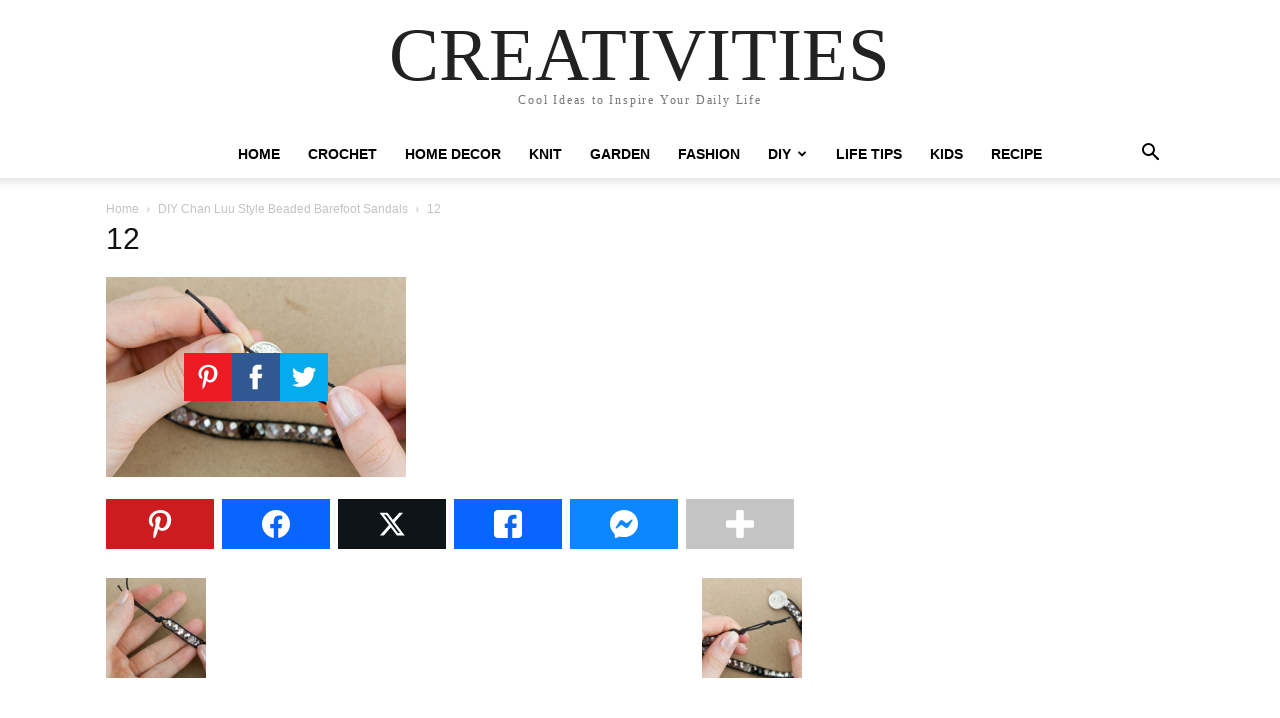

--- FILE ---
content_type: text/html; charset=UTF-8
request_url: https://coolcreativity.com/accessories/diy-chan-luu-style-beaded-barefoot-sandals/attachment/12-21/
body_size: 17586
content:
<!doctype html >
<!--[if IE 8]>    <html class="ie8" lang="en"> <![endif]-->
<!--[if IE 9]>    <html class="ie9" lang="en"> <![endif]-->
<!--[if gt IE 8]><!--> <html lang="en-US"> <!--<![endif]-->
<head>
    
    <meta charset="UTF-8" />
    <meta name="viewport" content="width=device-width, initial-scale=1.0">
    <link rel="pingback" href="https://coolcreativity.com/xmlrpc.php" />
    <meta name='robots' content='index, follow, max-image-preview:large, max-snippet:-1, max-video-preview:-1' />
	<style>img:is([sizes="auto" i], [sizes^="auto," i]) { contain-intrinsic-size: 3000px 1500px }</style>
	
	<!-- This site is optimized with the Yoast SEO plugin v25.8 - https://yoast.com/wordpress/plugins/seo/ -->
	<title>12 - Cool Creativities</title>
	<link rel="canonical" href="https://coolcreativity.com/accessories/diy-chan-luu-style-beaded-barefoot-sandals/attachment/12-21/" />
	<meta property="og:locale" content="en_US" />
	<meta property="og:type" content="article" />
	<meta property="og:title" content="12 - Cool Creativities" />
	<meta property="og:url" content="https://coolcreativity.com/accessories/diy-chan-luu-style-beaded-barefoot-sandals/attachment/12-21/" />
	<meta property="og:site_name" content="Cool Creativities" />
	<meta property="article:publisher" content="https://www.facebook.com/coolcreativity" />
	<meta property="og:image" content="https://coolcreativity.com/accessories/diy-chan-luu-style-beaded-barefoot-sandals/attachment/12-21" />
	<meta property="og:image:width" content="300" />
	<meta property="og:image:height" content="200" />
	<meta property="og:image:type" content="image/jpeg" />
	<script type="application/ld+json" class="yoast-schema-graph">{"@context":"https://schema.org","@graph":[{"@type":"WebPage","@id":"https://coolcreativity.com/accessories/diy-chan-luu-style-beaded-barefoot-sandals/attachment/12-21/","url":"https://coolcreativity.com/accessories/diy-chan-luu-style-beaded-barefoot-sandals/attachment/12-21/","name":"12 - Cool Creativities","isPartOf":{"@id":"https://www.coolcreativity.com/#website"},"primaryImageOfPage":{"@id":"https://coolcreativity.com/accessories/diy-chan-luu-style-beaded-barefoot-sandals/attachment/12-21/#primaryimage"},"image":{"@id":"https://coolcreativity.com/accessories/diy-chan-luu-style-beaded-barefoot-sandals/attachment/12-21/#primaryimage"},"thumbnailUrl":"https://coolcreativity.com/wp-content/uploads/2014/05/1213.jpg","datePublished":"2014-05-07T22:53:34+00:00","breadcrumb":{"@id":"https://coolcreativity.com/accessories/diy-chan-luu-style-beaded-barefoot-sandals/attachment/12-21/#breadcrumb"},"inLanguage":"en-US","potentialAction":[{"@type":"ReadAction","target":["https://coolcreativity.com/accessories/diy-chan-luu-style-beaded-barefoot-sandals/attachment/12-21/"]}]},{"@type":"ImageObject","inLanguage":"en-US","@id":"https://coolcreativity.com/accessories/diy-chan-luu-style-beaded-barefoot-sandals/attachment/12-21/#primaryimage","url":"https://coolcreativity.com/wp-content/uploads/2014/05/1213.jpg","contentUrl":"https://coolcreativity.com/wp-content/uploads/2014/05/1213.jpg","width":300,"height":200},{"@type":"BreadcrumbList","@id":"https://coolcreativity.com/accessories/diy-chan-luu-style-beaded-barefoot-sandals/attachment/12-21/#breadcrumb","itemListElement":[{"@type":"ListItem","position":1,"name":"DIY Chan Luu Style Beaded Barefoot Sandals","item":"https://coolcreativity.com/accessories/diy-chan-luu-style-beaded-barefoot-sandals/"},{"@type":"ListItem","position":2,"name":"12"}]},{"@type":"WebSite","@id":"https://www.coolcreativity.com/#website","url":"https://www.coolcreativity.com/","name":"Cool Creativities","description":"home decor, crochet, knit, gardening, fashion, craft diy inspire your daily life","potentialAction":[{"@type":"SearchAction","target":{"@type":"EntryPoint","urlTemplate":"https://www.coolcreativity.com/?s={search_term_string}"},"query-input":{"@type":"PropertyValueSpecification","valueRequired":true,"valueName":"search_term_string"}}],"inLanguage":"en-US"}]}</script>
	<!-- / Yoast SEO plugin. -->


<link rel="alternate" type="application/rss+xml" title="Cool Creativities &raquo; Feed" href="https://coolcreativity.com/feed/" />
<link rel="alternate" type="application/rss+xml" title="Cool Creativities &raquo; Comments Feed" href="https://coolcreativity.com/comments/feed/" />
<script type="text/javascript">
/* <![CDATA[ */
window._wpemojiSettings = {"baseUrl":"https:\/\/s.w.org\/images\/core\/emoji\/16.0.1\/72x72\/","ext":".png","svgUrl":"https:\/\/s.w.org\/images\/core\/emoji\/16.0.1\/svg\/","svgExt":".svg","source":{"concatemoji":"https:\/\/coolcreativity.com\/wp-includes\/js\/wp-emoji-release.min.js?ver=6.8.3"}};
/*! This file is auto-generated */
!function(s,n){var o,i,e;function c(e){try{var t={supportTests:e,timestamp:(new Date).valueOf()};sessionStorage.setItem(o,JSON.stringify(t))}catch(e){}}function p(e,t,n){e.clearRect(0,0,e.canvas.width,e.canvas.height),e.fillText(t,0,0);var t=new Uint32Array(e.getImageData(0,0,e.canvas.width,e.canvas.height).data),a=(e.clearRect(0,0,e.canvas.width,e.canvas.height),e.fillText(n,0,0),new Uint32Array(e.getImageData(0,0,e.canvas.width,e.canvas.height).data));return t.every(function(e,t){return e===a[t]})}function u(e,t){e.clearRect(0,0,e.canvas.width,e.canvas.height),e.fillText(t,0,0);for(var n=e.getImageData(16,16,1,1),a=0;a<n.data.length;a++)if(0!==n.data[a])return!1;return!0}function f(e,t,n,a){switch(t){case"flag":return n(e,"\ud83c\udff3\ufe0f\u200d\u26a7\ufe0f","\ud83c\udff3\ufe0f\u200b\u26a7\ufe0f")?!1:!n(e,"\ud83c\udde8\ud83c\uddf6","\ud83c\udde8\u200b\ud83c\uddf6")&&!n(e,"\ud83c\udff4\udb40\udc67\udb40\udc62\udb40\udc65\udb40\udc6e\udb40\udc67\udb40\udc7f","\ud83c\udff4\u200b\udb40\udc67\u200b\udb40\udc62\u200b\udb40\udc65\u200b\udb40\udc6e\u200b\udb40\udc67\u200b\udb40\udc7f");case"emoji":return!a(e,"\ud83e\udedf")}return!1}function g(e,t,n,a){var r="undefined"!=typeof WorkerGlobalScope&&self instanceof WorkerGlobalScope?new OffscreenCanvas(300,150):s.createElement("canvas"),o=r.getContext("2d",{willReadFrequently:!0}),i=(o.textBaseline="top",o.font="600 32px Arial",{});return e.forEach(function(e){i[e]=t(o,e,n,a)}),i}function t(e){var t=s.createElement("script");t.src=e,t.defer=!0,s.head.appendChild(t)}"undefined"!=typeof Promise&&(o="wpEmojiSettingsSupports",i=["flag","emoji"],n.supports={everything:!0,everythingExceptFlag:!0},e=new Promise(function(e){s.addEventListener("DOMContentLoaded",e,{once:!0})}),new Promise(function(t){var n=function(){try{var e=JSON.parse(sessionStorage.getItem(o));if("object"==typeof e&&"number"==typeof e.timestamp&&(new Date).valueOf()<e.timestamp+604800&&"object"==typeof e.supportTests)return e.supportTests}catch(e){}return null}();if(!n){if("undefined"!=typeof Worker&&"undefined"!=typeof OffscreenCanvas&&"undefined"!=typeof URL&&URL.createObjectURL&&"undefined"!=typeof Blob)try{var e="postMessage("+g.toString()+"("+[JSON.stringify(i),f.toString(),p.toString(),u.toString()].join(",")+"));",a=new Blob([e],{type:"text/javascript"}),r=new Worker(URL.createObjectURL(a),{name:"wpTestEmojiSupports"});return void(r.onmessage=function(e){c(n=e.data),r.terminate(),t(n)})}catch(e){}c(n=g(i,f,p,u))}t(n)}).then(function(e){for(var t in e)n.supports[t]=e[t],n.supports.everything=n.supports.everything&&n.supports[t],"flag"!==t&&(n.supports.everythingExceptFlag=n.supports.everythingExceptFlag&&n.supports[t]);n.supports.everythingExceptFlag=n.supports.everythingExceptFlag&&!n.supports.flag,n.DOMReady=!1,n.readyCallback=function(){n.DOMReady=!0}}).then(function(){return e}).then(function(){var e;n.supports.everything||(n.readyCallback(),(e=n.source||{}).concatemoji?t(e.concatemoji):e.wpemoji&&e.twemoji&&(t(e.twemoji),t(e.wpemoji)))}))}((window,document),window._wpemojiSettings);
/* ]]> */
</script>
<style id='wp-emoji-styles-inline-css' type='text/css'>

	img.wp-smiley, img.emoji {
		display: inline !important;
		border: none !important;
		box-shadow: none !important;
		height: 1em !important;
		width: 1em !important;
		margin: 0 0.07em !important;
		vertical-align: -0.1em !important;
		background: none !important;
		padding: 0 !important;
	}
</style>
<style id='classic-theme-styles-inline-css' type='text/css'>
/*! This file is auto-generated */
.wp-block-button__link{color:#fff;background-color:#32373c;border-radius:9999px;box-shadow:none;text-decoration:none;padding:calc(.667em + 2px) calc(1.333em + 2px);font-size:1.125em}.wp-block-file__button{background:#32373c;color:#fff;text-decoration:none}
</style>
<style id='global-styles-inline-css' type='text/css'>
:root{--wp--preset--aspect-ratio--square: 1;--wp--preset--aspect-ratio--4-3: 4/3;--wp--preset--aspect-ratio--3-4: 3/4;--wp--preset--aspect-ratio--3-2: 3/2;--wp--preset--aspect-ratio--2-3: 2/3;--wp--preset--aspect-ratio--16-9: 16/9;--wp--preset--aspect-ratio--9-16: 9/16;--wp--preset--color--black: #000000;--wp--preset--color--cyan-bluish-gray: #abb8c3;--wp--preset--color--white: #ffffff;--wp--preset--color--pale-pink: #f78da7;--wp--preset--color--vivid-red: #cf2e2e;--wp--preset--color--luminous-vivid-orange: #ff6900;--wp--preset--color--luminous-vivid-amber: #fcb900;--wp--preset--color--light-green-cyan: #7bdcb5;--wp--preset--color--vivid-green-cyan: #00d084;--wp--preset--color--pale-cyan-blue: #8ed1fc;--wp--preset--color--vivid-cyan-blue: #0693e3;--wp--preset--color--vivid-purple: #9b51e0;--wp--preset--gradient--vivid-cyan-blue-to-vivid-purple: linear-gradient(135deg,rgba(6,147,227,1) 0%,rgb(155,81,224) 100%);--wp--preset--gradient--light-green-cyan-to-vivid-green-cyan: linear-gradient(135deg,rgb(122,220,180) 0%,rgb(0,208,130) 100%);--wp--preset--gradient--luminous-vivid-amber-to-luminous-vivid-orange: linear-gradient(135deg,rgba(252,185,0,1) 0%,rgba(255,105,0,1) 100%);--wp--preset--gradient--luminous-vivid-orange-to-vivid-red: linear-gradient(135deg,rgba(255,105,0,1) 0%,rgb(207,46,46) 100%);--wp--preset--gradient--very-light-gray-to-cyan-bluish-gray: linear-gradient(135deg,rgb(238,238,238) 0%,rgb(169,184,195) 100%);--wp--preset--gradient--cool-to-warm-spectrum: linear-gradient(135deg,rgb(74,234,220) 0%,rgb(151,120,209) 20%,rgb(207,42,186) 40%,rgb(238,44,130) 60%,rgb(251,105,98) 80%,rgb(254,248,76) 100%);--wp--preset--gradient--blush-light-purple: linear-gradient(135deg,rgb(255,206,236) 0%,rgb(152,150,240) 100%);--wp--preset--gradient--blush-bordeaux: linear-gradient(135deg,rgb(254,205,165) 0%,rgb(254,45,45) 50%,rgb(107,0,62) 100%);--wp--preset--gradient--luminous-dusk: linear-gradient(135deg,rgb(255,203,112) 0%,rgb(199,81,192) 50%,rgb(65,88,208) 100%);--wp--preset--gradient--pale-ocean: linear-gradient(135deg,rgb(255,245,203) 0%,rgb(182,227,212) 50%,rgb(51,167,181) 100%);--wp--preset--gradient--electric-grass: linear-gradient(135deg,rgb(202,248,128) 0%,rgb(113,206,126) 100%);--wp--preset--gradient--midnight: linear-gradient(135deg,rgb(2,3,129) 0%,rgb(40,116,252) 100%);--wp--preset--font-size--small: 11px;--wp--preset--font-size--medium: 20px;--wp--preset--font-size--large: 32px;--wp--preset--font-size--x-large: 42px;--wp--preset--font-size--regular: 15px;--wp--preset--font-size--larger: 50px;--wp--preset--spacing--20: 0.44rem;--wp--preset--spacing--30: 0.67rem;--wp--preset--spacing--40: 1rem;--wp--preset--spacing--50: 1.5rem;--wp--preset--spacing--60: 2.25rem;--wp--preset--spacing--70: 3.38rem;--wp--preset--spacing--80: 5.06rem;--wp--preset--shadow--natural: 6px 6px 9px rgba(0, 0, 0, 0.2);--wp--preset--shadow--deep: 12px 12px 50px rgba(0, 0, 0, 0.4);--wp--preset--shadow--sharp: 6px 6px 0px rgba(0, 0, 0, 0.2);--wp--preset--shadow--outlined: 6px 6px 0px -3px rgba(255, 255, 255, 1), 6px 6px rgba(0, 0, 0, 1);--wp--preset--shadow--crisp: 6px 6px 0px rgba(0, 0, 0, 1);}:where(.is-layout-flex){gap: 0.5em;}:where(.is-layout-grid){gap: 0.5em;}body .is-layout-flex{display: flex;}.is-layout-flex{flex-wrap: wrap;align-items: center;}.is-layout-flex > :is(*, div){margin: 0;}body .is-layout-grid{display: grid;}.is-layout-grid > :is(*, div){margin: 0;}:where(.wp-block-columns.is-layout-flex){gap: 2em;}:where(.wp-block-columns.is-layout-grid){gap: 2em;}:where(.wp-block-post-template.is-layout-flex){gap: 1.25em;}:where(.wp-block-post-template.is-layout-grid){gap: 1.25em;}.has-black-color{color: var(--wp--preset--color--black) !important;}.has-cyan-bluish-gray-color{color: var(--wp--preset--color--cyan-bluish-gray) !important;}.has-white-color{color: var(--wp--preset--color--white) !important;}.has-pale-pink-color{color: var(--wp--preset--color--pale-pink) !important;}.has-vivid-red-color{color: var(--wp--preset--color--vivid-red) !important;}.has-luminous-vivid-orange-color{color: var(--wp--preset--color--luminous-vivid-orange) !important;}.has-luminous-vivid-amber-color{color: var(--wp--preset--color--luminous-vivid-amber) !important;}.has-light-green-cyan-color{color: var(--wp--preset--color--light-green-cyan) !important;}.has-vivid-green-cyan-color{color: var(--wp--preset--color--vivid-green-cyan) !important;}.has-pale-cyan-blue-color{color: var(--wp--preset--color--pale-cyan-blue) !important;}.has-vivid-cyan-blue-color{color: var(--wp--preset--color--vivid-cyan-blue) !important;}.has-vivid-purple-color{color: var(--wp--preset--color--vivid-purple) !important;}.has-black-background-color{background-color: var(--wp--preset--color--black) !important;}.has-cyan-bluish-gray-background-color{background-color: var(--wp--preset--color--cyan-bluish-gray) !important;}.has-white-background-color{background-color: var(--wp--preset--color--white) !important;}.has-pale-pink-background-color{background-color: var(--wp--preset--color--pale-pink) !important;}.has-vivid-red-background-color{background-color: var(--wp--preset--color--vivid-red) !important;}.has-luminous-vivid-orange-background-color{background-color: var(--wp--preset--color--luminous-vivid-orange) !important;}.has-luminous-vivid-amber-background-color{background-color: var(--wp--preset--color--luminous-vivid-amber) !important;}.has-light-green-cyan-background-color{background-color: var(--wp--preset--color--light-green-cyan) !important;}.has-vivid-green-cyan-background-color{background-color: var(--wp--preset--color--vivid-green-cyan) !important;}.has-pale-cyan-blue-background-color{background-color: var(--wp--preset--color--pale-cyan-blue) !important;}.has-vivid-cyan-blue-background-color{background-color: var(--wp--preset--color--vivid-cyan-blue) !important;}.has-vivid-purple-background-color{background-color: var(--wp--preset--color--vivid-purple) !important;}.has-black-border-color{border-color: var(--wp--preset--color--black) !important;}.has-cyan-bluish-gray-border-color{border-color: var(--wp--preset--color--cyan-bluish-gray) !important;}.has-white-border-color{border-color: var(--wp--preset--color--white) !important;}.has-pale-pink-border-color{border-color: var(--wp--preset--color--pale-pink) !important;}.has-vivid-red-border-color{border-color: var(--wp--preset--color--vivid-red) !important;}.has-luminous-vivid-orange-border-color{border-color: var(--wp--preset--color--luminous-vivid-orange) !important;}.has-luminous-vivid-amber-border-color{border-color: var(--wp--preset--color--luminous-vivid-amber) !important;}.has-light-green-cyan-border-color{border-color: var(--wp--preset--color--light-green-cyan) !important;}.has-vivid-green-cyan-border-color{border-color: var(--wp--preset--color--vivid-green-cyan) !important;}.has-pale-cyan-blue-border-color{border-color: var(--wp--preset--color--pale-cyan-blue) !important;}.has-vivid-cyan-blue-border-color{border-color: var(--wp--preset--color--vivid-cyan-blue) !important;}.has-vivid-purple-border-color{border-color: var(--wp--preset--color--vivid-purple) !important;}.has-vivid-cyan-blue-to-vivid-purple-gradient-background{background: var(--wp--preset--gradient--vivid-cyan-blue-to-vivid-purple) !important;}.has-light-green-cyan-to-vivid-green-cyan-gradient-background{background: var(--wp--preset--gradient--light-green-cyan-to-vivid-green-cyan) !important;}.has-luminous-vivid-amber-to-luminous-vivid-orange-gradient-background{background: var(--wp--preset--gradient--luminous-vivid-amber-to-luminous-vivid-orange) !important;}.has-luminous-vivid-orange-to-vivid-red-gradient-background{background: var(--wp--preset--gradient--luminous-vivid-orange-to-vivid-red) !important;}.has-very-light-gray-to-cyan-bluish-gray-gradient-background{background: var(--wp--preset--gradient--very-light-gray-to-cyan-bluish-gray) !important;}.has-cool-to-warm-spectrum-gradient-background{background: var(--wp--preset--gradient--cool-to-warm-spectrum) !important;}.has-blush-light-purple-gradient-background{background: var(--wp--preset--gradient--blush-light-purple) !important;}.has-blush-bordeaux-gradient-background{background: var(--wp--preset--gradient--blush-bordeaux) !important;}.has-luminous-dusk-gradient-background{background: var(--wp--preset--gradient--luminous-dusk) !important;}.has-pale-ocean-gradient-background{background: var(--wp--preset--gradient--pale-ocean) !important;}.has-electric-grass-gradient-background{background: var(--wp--preset--gradient--electric-grass) !important;}.has-midnight-gradient-background{background: var(--wp--preset--gradient--midnight) !important;}.has-small-font-size{font-size: var(--wp--preset--font-size--small) !important;}.has-medium-font-size{font-size: var(--wp--preset--font-size--medium) !important;}.has-large-font-size{font-size: var(--wp--preset--font-size--large) !important;}.has-x-large-font-size{font-size: var(--wp--preset--font-size--x-large) !important;}
:where(.wp-block-post-template.is-layout-flex){gap: 1.25em;}:where(.wp-block-post-template.is-layout-grid){gap: 1.25em;}
:where(.wp-block-columns.is-layout-flex){gap: 2em;}:where(.wp-block-columns.is-layout-grid){gap: 2em;}
:root :where(.wp-block-pullquote){font-size: 1.5em;line-height: 1.6;}
</style>
<link rel='stylesheet' id='mailerlite_forms.css-css' href='https://coolcreativity.com/wp-content/plugins/official-mailerlite-sign-up-forms/assets/css/mailerlite_forms.css?ver=1.7.14' type='text/css' media='all' />
<link rel='stylesheet' id='essb-social-profiles-css' href='https://coolcreativity.com/wp-content/plugins/easy-social-share-buttons3/lib/modules/social-followers-counter/assets/social-profiles.min.css?ver=10.5' type='text/css' media='all' />
<link rel='stylesheet' id='easy-social-share-buttons-nativeskinned-css' href='https://coolcreativity.com/wp-content/plugins/easy-social-share-buttons3/assets/css/essb-native-skinned.min.css?ver=10.5' type='text/css' media='all' />
<link rel='stylesheet' id='after-share-actions-css-css' href='https://coolcreativity.com/wp-content/plugins/easy-social-share-buttons3/assets/modules/after-share-actions.css?ver=10.5' type='text/css' media='all' />
<link rel='stylesheet' id='subscribe-forms-css-css' href='https://coolcreativity.com/wp-content/plugins/easy-social-share-buttons3/assets/modules/subscribe-forms.min.css?ver=10.5' type='text/css' media='all' />
<link rel='stylesheet' id='click2tweet-css-css' href='https://coolcreativity.com/wp-content/plugins/easy-social-share-buttons3/assets/modules/click-to-tweet.min.css?ver=10.5' type='text/css' media='all' />
<link rel='stylesheet' id='easy-social-share-buttons-css' href='https://coolcreativity.com/wp-content/plugins/easy-social-share-buttons3/assets/css/easy-social-share-buttons.min.css?ver=10.5' type='text/css' media='all' />
<link rel='stylesheet' id='td-plugin-multi-purpose-css' href='https://coolcreativity.com/wp-content/plugins/td-composer/td-multi-purpose/style.css?ver=492e3cf54bd42df3b24a3de8e2307cafx' type='text/css' media='all' />
<link rel='stylesheet' id='td-theme-css' href='https://coolcreativity.com/wp-content/themes/Newspaper/style.css?ver=12.7.1' type='text/css' media='all' />
<style id='td-theme-inline-css' type='text/css'>@media (max-width:767px){.td-header-desktop-wrap{display:none}}@media (min-width:767px){.td-header-mobile-wrap{display:none}}</style>
<link rel='stylesheet' id='td-legacy-framework-front-style-css' href='https://coolcreativity.com/wp-content/plugins/td-composer/legacy/Newspaper/assets/css/td_legacy_main.css?ver=492e3cf54bd42df3b24a3de8e2307cafx' type='text/css' media='all' />
<link rel='stylesheet' id='td-standard-pack-framework-front-style-css' href='https://coolcreativity.com/wp-content/plugins/td-standard-pack/Newspaper/assets/css/td_standard_pack_main.css?ver=8ae1459a1d876d507918f73cef68310e' type='text/css' media='all' />
<link rel='stylesheet' id='tdb_style_cloud_templates_front-css' href='https://coolcreativity.com/wp-content/plugins/td-cloud-library/assets/css/tdb_main.css?ver=d578089f160957352b9b4ca6d880fd8f' type='text/css' media='all' />
<script type="text/javascript" src="https://coolcreativity.com/wp-includes/js/jquery/jquery.min.js?ver=3.7.1" id="jquery-core-js"></script>
<script type="text/javascript" src="https://coolcreativity.com/wp-includes/js/jquery/jquery-migrate.min.js?ver=3.4.1" id="jquery-migrate-js"></script>
<script id="essb-inline-js"></script><link rel="https://api.w.org/" href="https://coolcreativity.com/wp-json/" /><link rel="alternate" title="JSON" type="application/json" href="https://coolcreativity.com/wp-json/wp/v2/media/3967" /><link rel="EditURI" type="application/rsd+xml" title="RSD" href="https://coolcreativity.com/xmlrpc.php?rsd" />
<meta name="generator" content="WordPress 6.8.3" />
<link rel='shortlink' href='https://coolcreativity.com/?p=3967' />
<link rel="alternate" title="oEmbed (JSON)" type="application/json+oembed" href="https://coolcreativity.com/wp-json/oembed/1.0/embed?url=https%3A%2F%2Fcoolcreativity.com%2Faccessories%2Fdiy-chan-luu-style-beaded-barefoot-sandals%2Fattachment%2F12-21%2F" />
<link rel="alternate" title="oEmbed (XML)" type="text/xml+oembed" href="https://coolcreativity.com/wp-json/oembed/1.0/embed?url=https%3A%2F%2Fcoolcreativity.com%2Faccessories%2Fdiy-chan-luu-style-beaded-barefoot-sandals%2Fattachment%2F12-21%2F&#038;format=xml" />
    <script>
        window.tdb_global_vars = {"wpRestUrl":"https:\/\/coolcreativity.com\/wp-json\/","permalinkStructure":"\/%category%\/%postname%\/"};
        window.tdb_p_autoload_vars = {"isAjax":false,"isAdminBarShowing":false,"autoloadStatus":"off","origPostEditUrl":null};
    </script>
    
    <style id="tdb-global-colors">:root{--accent-color:#fff}</style>

    
	      <meta name="onesignal" content="wordpress-plugin"/>
            <script>

      window.OneSignalDeferred = window.OneSignalDeferred || [];

      OneSignalDeferred.push(function(OneSignal) {
        var oneSignal_options = {};
        window._oneSignalInitOptions = oneSignal_options;

        oneSignal_options['serviceWorkerParam'] = { scope: '/' };
oneSignal_options['serviceWorkerPath'] = 'OneSignalSDKWorker.js.php';

        OneSignal.Notifications.setDefaultUrl("https://coolcreativity.com");

        oneSignal_options['wordpress'] = true;
oneSignal_options['appId'] = 'beff950f-9751-4698-aef2-453e7acd9596';
oneSignal_options['allowLocalhostAsSecureOrigin'] = true;
oneSignal_options['welcomeNotification'] = { };
oneSignal_options['welcomeNotification']['disable'] = true;
oneSignal_options['path'] = "https://coolcreativity.com/wp-content/plugins/onesignal-free-web-push-notifications/sdk_files/";
oneSignal_options['safari_web_id'] = "web.onesignal.auto.01d22b73-bccb-4a84-9633-69c73285f3f4";
oneSignal_options['persistNotification'] = false;
oneSignal_options['promptOptions'] = { };
oneSignal_options['notifyButton'] = { };
oneSignal_options['notifyButton']['enable'] = true;
oneSignal_options['notifyButton']['position'] = 'bottom-right';
oneSignal_options['notifyButton']['theme'] = 'default';
oneSignal_options['notifyButton']['size'] = 'medium';
oneSignal_options['notifyButton']['showCredit'] = false;
oneSignal_options['notifyButton']['text'] = {};
oneSignal_options['notifyButton']['offset'] = {};
oneSignal_options['notifyButton']['offset']['bottom'] = '60px';
oneSignal_options['notifyButton']['offset']['left'] = '20px';
oneSignal_options['notifyButton']['offset']['right'] = '20px';
              OneSignal.init(window._oneSignalInitOptions);
              OneSignal.Slidedown.promptPush()      });

      function documentInitOneSignal() {
        var oneSignal_elements = document.getElementsByClassName("OneSignal-prompt");

        var oneSignalLinkClickHandler = function(event) { OneSignal.Notifications.requestPermission(); event.preventDefault(); };        for(var i = 0; i < oneSignal_elements.length; i++)
          oneSignal_elements[i].addEventListener('click', oneSignalLinkClickHandler, false);
      }

      if (document.readyState === 'complete') {
           documentInitOneSignal();
      }
      else {
           window.addEventListener("load", function(event){
               documentInitOneSignal();
          });
      }
    </script>

<!-- JS generated by theme -->

<script type="text/javascript" id="td-generated-header-js">
    
    

	    var tdBlocksArray = []; //here we store all the items for the current page

	    // td_block class - each ajax block uses a object of this class for requests
	    function tdBlock() {
		    this.id = '';
		    this.block_type = 1; //block type id (1-234 etc)
		    this.atts = '';
		    this.td_column_number = '';
		    this.td_current_page = 1; //
		    this.post_count = 0; //from wp
		    this.found_posts = 0; //from wp
		    this.max_num_pages = 0; //from wp
		    this.td_filter_value = ''; //current live filter value
		    this.is_ajax_running = false;
		    this.td_user_action = ''; // load more or infinite loader (used by the animation)
		    this.header_color = '';
		    this.ajax_pagination_infinite_stop = ''; //show load more at page x
	    }

        // td_js_generator - mini detector
        ( function () {
            var htmlTag = document.getElementsByTagName("html")[0];

	        if ( navigator.userAgent.indexOf("MSIE 10.0") > -1 ) {
                htmlTag.className += ' ie10';
            }

            if ( !!navigator.userAgent.match(/Trident.*rv\:11\./) ) {
                htmlTag.className += ' ie11';
            }

	        if ( navigator.userAgent.indexOf("Edge") > -1 ) {
                htmlTag.className += ' ieEdge';
            }

            if ( /(iPad|iPhone|iPod)/g.test(navigator.userAgent) ) {
                htmlTag.className += ' td-md-is-ios';
            }

            var user_agent = navigator.userAgent.toLowerCase();
            if ( user_agent.indexOf("android") > -1 ) {
                htmlTag.className += ' td-md-is-android';
            }

            if ( -1 !== navigator.userAgent.indexOf('Mac OS X')  ) {
                htmlTag.className += ' td-md-is-os-x';
            }

            if ( /chrom(e|ium)/.test(navigator.userAgent.toLowerCase()) ) {
               htmlTag.className += ' td-md-is-chrome';
            }

            if ( -1 !== navigator.userAgent.indexOf('Firefox') ) {
                htmlTag.className += ' td-md-is-firefox';
            }

            if ( -1 !== navigator.userAgent.indexOf('Safari') && -1 === navigator.userAgent.indexOf('Chrome') ) {
                htmlTag.className += ' td-md-is-safari';
            }

            if( -1 !== navigator.userAgent.indexOf('IEMobile') ){
                htmlTag.className += ' td-md-is-iemobile';
            }

        })();

        var tdLocalCache = {};

        ( function () {
            "use strict";

            tdLocalCache = {
                data: {},
                remove: function (resource_id) {
                    delete tdLocalCache.data[resource_id];
                },
                exist: function (resource_id) {
                    return tdLocalCache.data.hasOwnProperty(resource_id) && tdLocalCache.data[resource_id] !== null;
                },
                get: function (resource_id) {
                    return tdLocalCache.data[resource_id];
                },
                set: function (resource_id, cachedData) {
                    tdLocalCache.remove(resource_id);
                    tdLocalCache.data[resource_id] = cachedData;
                }
            };
        })();

    
    
var td_viewport_interval_list=[{"limitBottom":767,"sidebarWidth":228},{"limitBottom":1018,"sidebarWidth":300},{"limitBottom":1140,"sidebarWidth":324}];
var tdc_is_installed="yes";
var tdc_domain_active=false;
var td_ajax_url="https:\/\/coolcreativity.com\/wp-admin\/admin-ajax.php?td_theme_name=Newspaper&v=12.7.1";
var td_get_template_directory_uri="https:\/\/coolcreativity.com\/wp-content\/plugins\/td-composer\/legacy\/common";
var tds_snap_menu="smart_snap_mobile";
var tds_logo_on_sticky="";
var tds_header_style="10";
var td_please_wait="Please wait...";
var td_email_user_pass_incorrect="User or password incorrect!";
var td_email_user_incorrect="Email or username incorrect!";
var td_email_incorrect="Email incorrect!";
var td_user_incorrect="Username incorrect!";
var td_email_user_empty="Email or username empty!";
var td_pass_empty="Pass empty!";
var td_pass_pattern_incorrect="Invalid Pass Pattern!";
var td_retype_pass_incorrect="Retyped Pass incorrect!";
var tds_more_articles_on_post_enable="";
var tds_more_articles_on_post_time_to_wait="3";
var tds_more_articles_on_post_pages_distance_from_top=0;
var tds_captcha="";
var tds_theme_color_site_wide="#4db2ec";
var tds_smart_sidebar="";
var tdThemeName="Newspaper";
var tdThemeNameWl="Newspaper";
var td_magnific_popup_translation_tPrev="Previous (Left arrow key)";
var td_magnific_popup_translation_tNext="Next (Right arrow key)";
var td_magnific_popup_translation_tCounter="%curr% of %total%";
var td_magnific_popup_translation_ajax_tError="The content from %url% could not be loaded.";
var td_magnific_popup_translation_image_tError="The image #%curr% could not be loaded.";
var tdBlockNonce="9b979e7466";
var tdMobileMenu="enabled";
var tdMobileSearch="enabled";
var tdDateNamesI18n={"month_names":["January","February","March","April","May","June","July","August","September","October","November","December"],"month_names_short":["Jan","Feb","Mar","Apr","May","Jun","Jul","Aug","Sep","Oct","Nov","Dec"],"day_names":["Sunday","Monday","Tuesday","Wednesday","Thursday","Friday","Saturday"],"day_names_short":["Sun","Mon","Tue","Wed","Thu","Fri","Sat"]};
var tdb_modal_confirm="Save";
var tdb_modal_cancel="Cancel";
var tdb_modal_confirm_alt="Yes";
var tdb_modal_cancel_alt="No";
var td_deploy_mode="deploy";
var td_ad_background_click_link="";
var td_ad_background_click_target="";
</script>

<meta name="p:domain_verify" content="bbbaf8f8dfb0b6412480b1a918427ac1"/>
<script async src="//pagead2.googlesyndication.com/pagead/js/adsbygoogle.js"></script>

<!-- Google tag (gtag.js) -->
<script async src="https://www.googletagmanager.com/gtag/js?id=G-C0TJ64QLTH"></script>
<script>
  window.dataLayer = window.dataLayer || [];
  function gtag(){dataLayer.push(arguments);}
  gtag('js', new Date());

  gtag('config', 'G-C0TJ64QLTH');
</script>


<script type="application/ld+json">
    {
        "@context": "https://schema.org",
        "@type": "BreadcrumbList",
        "itemListElement": [
            {
                "@type": "ListItem",
                "position": 1,
                "item": {
                    "@type": "WebSite",
                    "@id": "https://coolcreativity.com/",
                    "name": "Home"
                }
            },
            {
                "@type": "ListItem",
                "position": 2,
                    "item": {
                    "@type": "WebPage",
                    "@id": "https://coolcreativity.com/accessories/diy-chan-luu-style-beaded-barefoot-sandals/",
                    "name": "DIY Chan Luu Style Beaded Barefoot Sandals"
                }
            }
            ,{
                "@type": "ListItem",
                "position": 3,
                    "item": {
                    "@type": "WebPage",
                    "@id": "",
                    "name": "12"                                
                }
            }    
        ]
    }
</script>
<link rel="icon" href="https://coolcreativity.com/wp-content/uploads/2023/10/favicon-32x32-2.png" sizes="32x32" />
<link rel="icon" href="https://coolcreativity.com/wp-content/uploads/2023/10/favicon-32x32-2.png" sizes="192x192" />
<link rel="apple-touch-icon" href="https://coolcreativity.com/wp-content/uploads/2023/10/favicon-32x32-2.png" />
<meta name="msapplication-TileImage" content="https://coolcreativity.com/wp-content/uploads/2023/10/favicon-32x32-2.png" />

<!-- Button style compiled by theme -->

<style></style>

	<style id="tdw-css-placeholder"></style></head>

<body class="attachment wp-singular attachment-template-default single single-attachment postid-3967 attachmentid-3967 attachment-jpeg wp-theme-Newspaper td-standard-pack essb-10.5 12-21 global-block-template-1 essbis_site td-full-layout" itemscope="itemscope" itemtype="https://schema.org/WebPage">

<div class="td-scroll-up" data-style="style1"><i class="td-icon-menu-up"></i></div>
    <div class="td-menu-background" style="visibility:hidden"></div>
<div id="td-mobile-nav" style="visibility:hidden">
    <div class="td-mobile-container">
        <!-- mobile menu top section -->
        <div class="td-menu-socials-wrap">
            <!-- socials -->
            <div class="td-menu-socials">
                
        <span class="td-social-icon-wrap">
            <a target="_blank" href="https://www.facebook.com/coolcreativity" title="Facebook">
                <i class="td-icon-font td-icon-facebook"></i>
                <span style="display: none">Facebook</span>
            </a>
        </span>
        <span class="td-social-icon-wrap">
            <a target="_blank" href="https://www.pinterest.com/coolcreativity" title="Pinterest">
                <i class="td-icon-font td-icon-pinterest"></i>
                <span style="display: none">Pinterest</span>
            </a>
        </span>            </div>
            <!-- close button -->
            <div class="td-mobile-close">
                <span><i class="td-icon-close-mobile"></i></span>
            </div>
        </div>

        <!-- login section -->
        
        <!-- menu section -->
        <div class="td-mobile-content">
            <div class="menu-mainmenu-container"><ul id="menu-mainmenu" class="td-mobile-main-menu"><li id="menu-item-24602" class="menu-item menu-item-type-post_type menu-item-object-page menu-item-first menu-item-24602"><a href="https://coolcreativity.com/home/">Home</a></li>
<li id="menu-item-17853" class="menu-item menu-item-type-taxonomy menu-item-object-category menu-item-17853"><a href="https://coolcreativity.com/category/crochet/">Crochet</a></li>
<li id="menu-item-30814" class="menu-item menu-item-type-taxonomy menu-item-object-category menu-item-30814"><a href="https://coolcreativity.com/category/home-decor/">Home Decor</a></li>
<li id="menu-item-17862" class="menu-item menu-item-type-taxonomy menu-item-object-category menu-item-17862"><a href="https://coolcreativity.com/category/knit-2/">Knit</a></li>
<li id="menu-item-17856" class="menu-item menu-item-type-taxonomy menu-item-object-category menu-item-17856"><a href="https://coolcreativity.com/category/garden/">Garden</a></li>
<li id="menu-item-17854" class="menu-item menu-item-type-taxonomy menu-item-object-category menu-item-17854"><a href="https://coolcreativity.com/category/fashion/">Fashion</a></li>
<li id="menu-item-17859" class="menu-item menu-item-type-taxonomy menu-item-object-category menu-item-has-children menu-item-17859"><a href="https://coolcreativity.com/category/handcraft/">DIY<i class="td-icon-menu-right td-element-after"></i></a>
<ul class="sub-menu">
	<li id="menu-item-17872" class="menu-item menu-item-type-taxonomy menu-item-object-category menu-item-17872"><a href="https://coolcreativity.com/category/celebration/christmas/">Christmas</a></li>
	<li id="menu-item-48832" class="menu-item menu-item-type-taxonomy menu-item-object-category menu-item-48832"><a href="https://coolcreativity.com/category/celebration/halloween/">Halloween</a></li>
	<li id="menu-item-17873" class="menu-item menu-item-type-taxonomy menu-item-object-category menu-item-17873"><a href="https://coolcreativity.com/category/celebration/party-idea/">Party Idea</a></li>
	<li id="menu-item-17869" class="menu-item menu-item-type-taxonomy menu-item-object-category menu-item-17869"><a href="https://coolcreativity.com/category/celebration/valentines-day/">Valentine&#8217;s Day</a></li>
	<li id="menu-item-51419" class="menu-item menu-item-type-taxonomy menu-item-object-category menu-item-51419"><a href="https://coolcreativity.com/category/celebration/easter/">Easter</a></li>
	<li id="menu-item-66958" class="menu-item menu-item-type-taxonomy menu-item-object-category menu-item-66958"><a href="https://coolcreativity.com/category/celebration/fathers-day/">Father’s Day</a></li>
	<li id="menu-item-66726" class="menu-item menu-item-type-taxonomy menu-item-object-category menu-item-66726"><a href="https://coolcreativity.com/category/celebration/fourth-of-july/">Fourth of July</a></li>
	<li id="menu-item-66957" class="menu-item menu-item-type-taxonomy menu-item-object-category menu-item-66957"><a href="https://coolcreativity.com/category/celebration/mothers-day/">Mother&#8217;s Day</a></li>
	<li id="menu-item-65789" class="menu-item menu-item-type-taxonomy menu-item-object-category menu-item-65789"><a href="https://coolcreativity.com/category/celebration/st-patricks-day/">St. Patrick’s Day</a></li>
	<li id="menu-item-17870" class="menu-item menu-item-type-taxonomy menu-item-object-category menu-item-17870"><a href="https://coolcreativity.com/category/wedding-idea/">Wedding Idea</a></li>
	<li id="menu-item-75301" class="menu-item menu-item-type-taxonomy menu-item-object-category menu-item-75301"><a href="https://coolcreativity.com/category/celebration/thanksgiving/">Thanksgiving</a></li>
	<li id="menu-item-17857" class="menu-item menu-item-type-taxonomy menu-item-object-category menu-item-17857"><a href="https://coolcreativity.com/category/gift-2/">Gift Idea</a></li>
	<li id="menu-item-17865" class="menu-item menu-item-type-taxonomy menu-item-object-category menu-item-17865"><a href="https://coolcreativity.com/category/repurpose/">Repurpose</a></li>
	<li id="menu-item-17850" class="menu-item menu-item-type-taxonomy menu-item-object-category menu-item-17850"><a href="https://coolcreativity.com/category/accessories/">Accessories</a></li>
	<li id="menu-item-17851" class="menu-item menu-item-type-taxonomy menu-item-object-category menu-item-17851"><a href="https://coolcreativity.com/category/art/">Art</a></li>
</ul>
</li>
<li id="menu-item-17868" class="menu-item menu-item-type-taxonomy menu-item-object-category menu-item-17868"><a href="https://coolcreativity.com/category/life-tips/">Life Tips</a></li>
<li id="menu-item-39104" class="menu-item menu-item-type-taxonomy menu-item-object-category menu-item-39104"><a href="https://coolcreativity.com/category/kids/">Kids</a></li>
<li id="menu-item-39103" class="menu-item menu-item-type-taxonomy menu-item-object-category menu-item-39103"><a href="https://coolcreativity.com/category/food/">Recipe</a></li>
</ul></div>        </div>
    </div>

    <!-- register/login section -->
    </div><div class="td-search-background" style="visibility:hidden"></div>
<div class="td-search-wrap-mob" style="visibility:hidden">
	<div class="td-drop-down-search">
		<form method="get" class="td-search-form" action="https://coolcreativity.com/">
			<!-- close button -->
			<div class="td-search-close">
				<span><i class="td-icon-close-mobile"></i></span>
			</div>
			<div role="search" class="td-search-input">
				<span>Search</span>
				<input id="td-header-search-mob" type="text" value="" name="s" autocomplete="off" />
			</div>
		</form>
		<div id="td-aj-search-mob" class="td-ajax-search-flex"></div>
	</div>
</div>

    <div id="td-outer-wrap" class="td-theme-wrap">
    
        
            <div class="tdc-header-wrap ">

            <!--
Header style 10
-->

<div class="td-header-wrap td-header-style-10 ">
    
    
    <div class="td-banner-wrap-full td-logo-wrap-full  td-container-wrap ">
        <div class="td-header-sp-logo">
            		<div class="td-logo-text-wrap">
			<span class="td-logo-text-container">
				<a class="td-logo-wrap" href="https://coolcreativity.com/">
											<span class="td-logo-text">CREATIVITIES</span>
										<span class="td-tagline-text">Cool Ideas to Inspire Your Daily Life</span>
				</a>
			</span>
		</div>
	        </div>
    </div>

	<div class="td-header-menu-wrap-full td-container-wrap ">
        
        <div class="td-header-menu-wrap td-header-gradient ">
			<div class="td-container td-header-row td-header-main-menu">
				<div id="td-header-menu" role="navigation">
        <div id="td-top-mobile-toggle"><a href="#" role="button" aria-label="Menu"><i class="td-icon-font td-icon-mobile"></i></a></div>
        <div class="td-main-menu-logo td-logo-in-header">
            </div>
    <div class="menu-mainmenu-container"><ul id="menu-mainmenu-1" class="sf-menu"><li class="menu-item menu-item-type-post_type menu-item-object-page menu-item-first td-menu-item td-normal-menu menu-item-24602"><a href="https://coolcreativity.com/home/">Home</a></li>
<li class="menu-item menu-item-type-taxonomy menu-item-object-category td-menu-item td-normal-menu menu-item-17853"><a href="https://coolcreativity.com/category/crochet/">Crochet</a></li>
<li class="menu-item menu-item-type-taxonomy menu-item-object-category td-menu-item td-normal-menu menu-item-30814"><a href="https://coolcreativity.com/category/home-decor/">Home Decor</a></li>
<li class="menu-item menu-item-type-taxonomy menu-item-object-category td-menu-item td-normal-menu menu-item-17862"><a href="https://coolcreativity.com/category/knit-2/">Knit</a></li>
<li class="menu-item menu-item-type-taxonomy menu-item-object-category td-menu-item td-normal-menu menu-item-17856"><a href="https://coolcreativity.com/category/garden/">Garden</a></li>
<li class="menu-item menu-item-type-taxonomy menu-item-object-category td-menu-item td-normal-menu menu-item-17854"><a href="https://coolcreativity.com/category/fashion/">Fashion</a></li>
<li class="menu-item menu-item-type-taxonomy menu-item-object-category menu-item-has-children td-menu-item td-normal-menu menu-item-17859"><a href="https://coolcreativity.com/category/handcraft/">DIY</a>
<ul class="sub-menu">
	<li class="menu-item menu-item-type-taxonomy menu-item-object-category td-menu-item td-normal-menu menu-item-17872"><a href="https://coolcreativity.com/category/celebration/christmas/">Christmas</a></li>
	<li class="menu-item menu-item-type-taxonomy menu-item-object-category td-menu-item td-normal-menu menu-item-48832"><a href="https://coolcreativity.com/category/celebration/halloween/">Halloween</a></li>
	<li class="menu-item menu-item-type-taxonomy menu-item-object-category td-menu-item td-normal-menu menu-item-17873"><a href="https://coolcreativity.com/category/celebration/party-idea/">Party Idea</a></li>
	<li class="menu-item menu-item-type-taxonomy menu-item-object-category td-menu-item td-normal-menu menu-item-17869"><a href="https://coolcreativity.com/category/celebration/valentines-day/">Valentine&#8217;s Day</a></li>
	<li class="menu-item menu-item-type-taxonomy menu-item-object-category td-menu-item td-normal-menu menu-item-51419"><a href="https://coolcreativity.com/category/celebration/easter/">Easter</a></li>
	<li class="menu-item menu-item-type-taxonomy menu-item-object-category td-menu-item td-normal-menu menu-item-66958"><a href="https://coolcreativity.com/category/celebration/fathers-day/">Father’s Day</a></li>
	<li class="menu-item menu-item-type-taxonomy menu-item-object-category td-menu-item td-normal-menu menu-item-66726"><a href="https://coolcreativity.com/category/celebration/fourth-of-july/">Fourth of July</a></li>
	<li class="menu-item menu-item-type-taxonomy menu-item-object-category td-menu-item td-normal-menu menu-item-66957"><a href="https://coolcreativity.com/category/celebration/mothers-day/">Mother&#8217;s Day</a></li>
	<li class="menu-item menu-item-type-taxonomy menu-item-object-category td-menu-item td-normal-menu menu-item-65789"><a href="https://coolcreativity.com/category/celebration/st-patricks-day/">St. Patrick’s Day</a></li>
	<li class="menu-item menu-item-type-taxonomy menu-item-object-category td-menu-item td-normal-menu menu-item-17870"><a href="https://coolcreativity.com/category/wedding-idea/">Wedding Idea</a></li>
	<li class="menu-item menu-item-type-taxonomy menu-item-object-category td-menu-item td-normal-menu menu-item-75301"><a href="https://coolcreativity.com/category/celebration/thanksgiving/">Thanksgiving</a></li>
	<li class="menu-item menu-item-type-taxonomy menu-item-object-category td-menu-item td-normal-menu menu-item-17857"><a href="https://coolcreativity.com/category/gift-2/">Gift Idea</a></li>
	<li class="menu-item menu-item-type-taxonomy menu-item-object-category td-menu-item td-normal-menu menu-item-17865"><a href="https://coolcreativity.com/category/repurpose/">Repurpose</a></li>
	<li class="menu-item menu-item-type-taxonomy menu-item-object-category td-menu-item td-normal-menu menu-item-17850"><a href="https://coolcreativity.com/category/accessories/">Accessories</a></li>
	<li class="menu-item menu-item-type-taxonomy menu-item-object-category td-menu-item td-normal-menu menu-item-17851"><a href="https://coolcreativity.com/category/art/">Art</a></li>
</ul>
</li>
<li class="menu-item menu-item-type-taxonomy menu-item-object-category td-menu-item td-normal-menu menu-item-17868"><a href="https://coolcreativity.com/category/life-tips/">Life Tips</a></li>
<li class="menu-item menu-item-type-taxonomy menu-item-object-category td-menu-item td-normal-menu menu-item-39104"><a href="https://coolcreativity.com/category/kids/">Kids</a></li>
<li class="menu-item menu-item-type-taxonomy menu-item-object-category td-menu-item td-normal-menu menu-item-39103"><a href="https://coolcreativity.com/category/food/">Recipe</a></li>
</ul></div></div>


    <div class="header-search-wrap">
        <div class="td-search-btns-wrap">
            <a id="td-header-search-button" href="#" role="button" aria-label="Search" class="dropdown-toggle " data-toggle="dropdown"><i class="td-icon-search"></i></a>
                            <a id="td-header-search-button-mob" href="#" role="button" aria-label="Search" class="dropdown-toggle " data-toggle="dropdown"><i class="td-icon-search"></i></a>
                    </div>

        <div class="td-drop-down-search" aria-labelledby="td-header-search-button">
            <form method="get" class="td-search-form" action="https://coolcreativity.com/">
                <div role="search" class="td-head-form-search-wrap">
                    <input id="td-header-search" type="text" value="" name="s" autocomplete="off" /><input class="wpb_button wpb_btn-inverse btn" type="submit" id="td-header-search-top" value="Search" />
                </div>
            </form>
            <div id="td-aj-search"></div>
        </div>
    </div>

			</div>
		</div>
	</div>

    
</div>
            </div>

            

<div class="td-main-content-wrap td-container-wrap">
    <div class="td-container ">
        <div class="td-crumb-container">
            <div class="entry-crumbs"><span><a title="" class="entry-crumb" href="https://coolcreativity.com/">Home</a></span> <i class="td-icon-right td-bread-sep"></i> <span><a title="DIY Chan Luu Style Beaded Barefoot Sandals" class="entry-crumb" href="https://coolcreativity.com/accessories/diy-chan-luu-style-beaded-barefoot-sandals/">DIY Chan Luu Style Beaded Barefoot Sandals</a></span> <i class="td-icon-right td-bread-sep td-bred-no-url-last"></i> <span class="td-bred-no-url-last">12</span></div>        </div>
        <div class="td-pb-row">
                                <div class="td-pb-span8 td-main-content">
                        <div class="td-ss-main-content">
                                                            <h1 class="entry-title td-page-title">
                                <span>12</span>
                                </h1>            <a href="https://coolcreativity.com/wp-content/uploads/2014/05/1213.jpg" title="12" rel="attachment"><img class="td-attachment-page-image" src="https://coolcreativity.com/wp-content/uploads/2014/05/1213.jpg" alt="" /></a>

            <div class="td-attachment-page-content">
                <input type="hidden" value="" data-essbisPostContainer="" data-essbisPostUrl="https://coolcreativity.com/accessories/diy-chan-luu-style-beaded-barefoot-sandals/attachment/12-21/" data-essbisPostTitle="12" data-essbisHoverContainer=""><style type="text/css" data-key="share-buttons-sizes-xxl-">.essb_links.essb_size_xxl .essb_link_svg_icon svg{height:28px;width:auto}.essb_links.essb_size_xxl .essb_icon{width:50px !important;height:50px !important}.essb_links.essb_size_xxl .essb_icon:before{font-size:28px !important;top:11px !important;left:11px !important}.essb_links.essb_size_xxl li a .essb_network_name{font-size:14px !important;font-weight:400 !important;line-height:12px !important}.essb_links.essb_size_xxl .essb_totalcount_item .essb_t_l_big,.essb_links.essb_size_xxl .essb_totalcount_item .essb_t_r_big{font-size:24px !important;line-height:24px !important}.essb_links.essb_size_xxl .essb_totalcount_item .essb_t_l_big .essb_t_nb_after,.essb_links.essb_size_xxl .essb_totalcount_item .essb_t_r_big .essb_t_nb_after{font-size:12px !important;line-height:12px !important;margin-top:2px !important}.essb_links.essb_size_xxl .essb_totalcount_item .essb_t_l_big.essb_total_icon:before,.essb_links.essb_size_xxl .essb_totalcount_item .essb_t_r_big.essb_total_icon:before{font-size:24px !important;line-height:38px !important}</style><div class="essb_links essb_displayed_bottom essb_share essb_template_metro-retina essb_1764131694 essb_width_flex essb_network_align_center essb_size_xxl essb_links_center essb_nospace print-no" id="essb_displayed_bottom_1764131694" data-essb-postid="3967" data-essb-position="bottom" data-essb-button-style="icon" data-essb-template="metro-retina" data-essb-counter-pos="right" data-essb-url="https://coolcreativity.com/accessories/diy-chan-luu-style-beaded-barefoot-sandals/attachment/12-21/" data-essb-fullurl="https://coolcreativity.com/accessories/diy-chan-luu-style-beaded-barefoot-sandals/attachment/12-21/" data-essb-instance="1764131694"><ul class="essb_links_list essb_force_hide_name essb_force_hide"><li class="essb_item essb_link_pinterest nolightbox essb_link_svg_icon"> <a href="#" title="Share on Pinterest" onclick="essb.pinterest_picker(&#39;1764131694&#39;); return false;" target="_blank" rel="nofollow" class="nolightbox essb-s-bg-pinterest essb-s-bgh-pinterest essb-s-c-light essb-s-hover-effect essb-s-bg-network essb-s-bgh-network" ><span class="essb_icon essb_icon_pinterest"><svg class="essb-svg-icon essb-svg-icon-pinterest" aria-hidden="true" role="img" focusable="false" width="32" height="32" viewBox="0 0 32 32" xmlns="http://www.w3.org/2000/svg"><path d="M10.625 12.25c0-1.375 0.313-2.5 1.063-3.438 0.688-0.938 1.563-1.438 2.563-1.438 0.813 0 1.438 0.25 1.875 0.813s0.688 1.25 0.688 2.063c0 0.5-0.125 1.125-0.313 1.813-0.188 0.75-0.375 1.625-0.688 2.563-0.313 1-0.563 1.75-0.688 2.313-0.25 1-0.063 1.875 0.563 2.625 0.625 0.688 1.438 1.063 2.438 1.063 1.75 0 3.188-1 4.313-2.938 1.125-2 1.688-4.375 1.688-7.188 0-2.125-0.688-3.875-2.063-5.25-1.375-1.313-3.313-2-5.813-2-2.813 0-5.063 0.875-6.75 2.688-1.75 1.75-2.625 3.875-2.625 6.375 0 1.5 0.438 2.75 1.25 3.75 0.313 0.313 0.375 0.688 0.313 1.063-0.125 0.313-0.25 0.813-0.375 1.5-0.063 0.25-0.188 0.438-0.375 0.5s-0.375 0.063-0.563 0c-1.313-0.563-2.25-1.438-2.938-2.75s-1-2.813-1-4.5c0-1.125 0.188-2.188 0.563-3.313s0.875-2.188 1.625-3.188c0.75-1.063 1.688-1.938 2.688-2.75 1.063-0.813 2.313-1.438 3.875-1.938 1.5-0.438 3.125-0.688 4.813-0.688 1.813 0 3.438 0.313 4.938 0.938 1.5 0.563 2.813 1.375 3.813 2.375 1.063 1.063 1.813 2.188 2.438 3.5 0.563 1.313 0.875 2.688 0.875 4.063 0 3.75-0.938 6.875-2.875 9.313-1.938 2.5-4.375 3.688-7.375 3.688-1 0-1.938-0.188-2.813-0.688-0.875-0.438-1.5-1-1.875-1.688-0.688 2.938-1.125 4.688-1.313 5.25-0.375 1.438-1.25 3.188-2.688 5.25h-1.313c-0.25-2.563-0.188-4.688 0.188-6.375l2.438-10.313c-0.375-0.813-0.563-1.813-0.563-3.063z"></path></svg></span><span class="essb_network_name essb_noname"></span></a></li><li class="essb_item essb_link_facebook nolightbox essb_link_svg_icon"> <a href="https://www.facebook.com/sharer/sharer.php?u=https%3A%2F%2Fcoolcreativity.com%2Faccessories%2Fdiy-chan-luu-style-beaded-barefoot-sandals%2Fattachment%2F12-21%2F%3Futm_source%3Dcoolcreativity%26utm_medium%3Dessb%26utm_campaign%3Dfacebook&t=12" title="Share on Facebook" onclick="essb.window(&#39;https://www.facebook.com/sharer/sharer.php?u=https%3A%2F%2Fcoolcreativity.com%2Faccessories%2Fdiy-chan-luu-style-beaded-barefoot-sandals%2Fattachment%2F12-21%2F%3Futm_source%3Dcoolcreativity%26utm_medium%3Dessb%26utm_campaign%3Dfacebook&t=12&#39;,&#39;facebook&#39;,&#39;1764131694&#39;); return false;" target="_blank" rel="nofollow" class="nolightbox essb-s-bg-facebook essb-s-bgh-facebook essb-s-c-light essb-s-hover-effect essb-s-bg-network essb-s-bgh-network" ><span class="essb_icon essb_icon_facebook"><svg class="essb-svg-icon essb-svg-icon-facebook" aria-hidden="true" role="img" focusable="false" xmlns="http://www.w3.org/2000/svg" width="16" height="16" viewBox="0 0 16 16"><path d="M16 8.049c0-4.446-3.582-8.05-8-8.05C3.58 0-.002 3.603-.002 8.05c0 4.017 2.926 7.347 6.75 7.951v-5.625h-2.03V8.05H6.75V6.275c0-2.017 1.195-3.131 3.022-3.131.876 0 1.791.157 1.791.157v1.98h-1.009c-.993 0-1.303.621-1.303 1.258v1.51h2.218l-.354 2.326H9.25V16c3.824-.604 6.75-3.934 6.75-7.951"></path></svg></span><span class="essb_network_name essb_noname"></span></a></li><li class="essb_item essb_link_twitter nolightbox essb_link_twitter_x essb_link_svg_icon"> <a href="https://x.com/intent/post?text=12&amp;url=https%3A%2F%2Fcoolcreativity.com%2Faccessories%2Fdiy-chan-luu-style-beaded-barefoot-sandals%2Fattachment%2F12-21%2F%3Futm_source%3Dcoolcreativity%26utm_medium%3Dessb%26utm_campaign%3Dtwitter" title="Share on Twitter" onclick="essb.window(&#39;https://x.com/intent/post?text=12&amp;url=https%3A%2F%2Fcoolcreativity.com%2Faccessories%2Fdiy-chan-luu-style-beaded-barefoot-sandals%2Fattachment%2F12-21%2F%3Futm_source%3Dcoolcreativity%26utm_medium%3Dessb%26utm_campaign%3Dtwitter&#39;,&#39;twitter&#39;,&#39;1764131694&#39;); return false;" target="_blank" rel="nofollow" class="nolightbox essb-s-bg-twitter essb-s-bgh-twitter essb-s-c-light essb-s-hover-effect essb-s-bg-network essb-s-bgh-network" ><span class="essb_icon essb_icon_twitter_x"><svg class="essb-svg-icon essb-svg-icon-twitter_x" aria-hidden="true" role="img" focusable="false" viewBox="0 0 24 24"><path d="M18.244 2.25h3.308l-7.227 8.26 8.502 11.24H16.17l-5.214-6.817L4.99 21.75H1.68l7.73-8.835L1.254 2.25H8.08l4.713 6.231zm-1.161 17.52h1.833L7.084 4.126H5.117z"></path></svg></span><span class="essb_network_name essb_noname"></span></a></li><li class="essb_item essb_link_facebook nolightbox essb_link_svg_icon"> <a href="https://www.facebook.com/plugins/like.php?href=https%3A%2F%2Fcoolcreativity.com%2Faccessories%2Fdiy-chan-luu-style-beaded-barefoot-sandals%2Fattachment%2F12-21%2F%3Futm_source%3Dcoolcreativity%26utm_medium%3Dessb%26utm_campaign%3Dfacebook_like" title="Share on Like" onclick="essb.window(&#39;https://www.facebook.com/plugins/like.php?href=https%3A%2F%2Fcoolcreativity.com%2Faccessories%2Fdiy-chan-luu-style-beaded-barefoot-sandals%2Fattachment%2F12-21%2F%3Futm_source%3Dcoolcreativity%26utm_medium%3Dessb%26utm_campaign%3Dfacebook_like&#39;,&#39;facebook_like&#39;,&#39;1764131694&#39;); return false;" target="_blank" rel="nofollow" class="nolightbox essb-s-bg-facebook essb-s-bgh-facebook essb-s-c-light essb-s-hover-effect essb-s-bg-network essb-s-bgh-network" ><span class="essb_icon essb_icon_facebook-official"><svg class="essb-svg-icon essb-svg-icon-facebook_like" aria-hidden="true" role="img" focusable="false" width="32" height="32" xmlns="http://www.w3.org/2000/svg" viewBox="0 0 408.788 408.788"><path d="M353.701,0H55.087C24.665,0,0.002,24.662,0.002,55.085v298.616c0,30.423,24.662,55.085,55.085,55.085h147.275l0.251-146.078h-37.951c-4.932,0-8.935-3.988-8.954-8.92l-0.182-47.087c-0.019-4.959,3.996-8.989,8.955-8.989h37.882v-45.498c0-52.8,32.247-81.55,79.348-81.55h38.65c4.945,0,8.955,4.009,8.955,8.955v39.704c0,4.944-4.007,8.952-8.95,8.955l-23.719,0.011c-25.615,0-30.575,12.172-30.575,30.035v39.389h56.285c5.363,0,9.524,4.683,8.892,10.009l-5.581,47.087c-0.534,4.506-4.355,7.901-8.892,7.901h-50.453l-0.251,146.078h87.631c30.422,0,55.084-24.662,55.084-55.084V55.085C408.786,24.662,384.124,0,353.701,0z" /></svg></span><span class="essb_network_name essb_noname"></span></a></li><li class="essb_item essb_link_messenger nolightbox essb_link_svg_icon"> <a href="fb-messenger://share/?link=https%3A%2F%2Fcoolcreativity.com%2Faccessories%2Fdiy-chan-luu-style-beaded-barefoot-sandals%2Fattachment%2F12-21%2F%3Futm_source%3Dcoolcreativity%26utm_medium%3Dessb%26utm_campaign%3Dmessenger" title="Share on Facebook Messenger" onclick="essb.fbmessenger('', 'https%3A%2F%2Fcoolcreativity.com%2Faccessories%2Fdiy-chan-luu-style-beaded-barefoot-sandals%2Fattachment%2F12-21%2F%3Futm_source%3Dcoolcreativity%26utm_medium%3Dessb%26utm_campaign%3Dmessenger', '1764131694'); return false;" target="_blank" rel="nofollow" class="nolightbox essb-s-bg-messenger essb-s-bgh-messenger essb-s-c-light essb-s-hover-effect essb-s-bg-network essb-s-bgh-network" ><span class="essb_icon essb_icon_messenger"><svg class="essb-svg-icon essb-svg-icon-messenger" aria-hidden="true" role="img" focusable="false" width="32" height="32" xmlns="http://www.w3.org/2000/svg" viewBox="0 0 32 32"><path d="M0,15.5C0,6.6,7,0,16,0s16,6.6,16,15.5S25,31,16,31c-1.6,0-3.2-0.2-4.6-0.6c-0.3-0.1-0.6-0.1-0.9,0.1l-3.2,1.4c-0.6,0.3-1.4,0-1.7-0.6c-0.1-0.2-0.1-0.3-0.1-0.5l-0.1-2.9c0-0.3-0.2-0.7-0.4-0.9C1.8,24.1-0.1,19.9,0,15.5z M11.1,12.6l-4.7,7.5c-0.5,0.7,0.4,1.5,1.1,1l5.1-3.8c0.3-0.3,0.8-0.3,1.2,0l3.7,2.8c1.1,0.8,2.7,0.5,3.5-0.6l4.7-7.5c0.5-0.7-0.4-1.5-1.1-1l-5.1,3.8c-0.3,0.3-0.8,0.3-1.1,0L14.6,12c-1.1-0.8-2.6-0.6-3.4,0.5C11.2,12.5,11.1,12.5,11.1,12.6z" /></svg></span><span class="essb_network_name essb_noname"></span></a></li><li class="essb_item essb_link_more nolightbox essb_link_svg_icon"> <a href="#" title="Share on More Button" onclick="essb.toggle_more(&#39;1764131694&#39;); return false;" target="_blank" rel="nofollow" class="nolightbox essb-s-bg-more essb-s-bgh-more essb-s-c-light essb-s-hover-effect essb-s-bg-network essb-s-bgh-network" ><span class="essb_icon essb_icon_more"><svg class="essb-svg-icon essb-svg-icon-plus" aria-hidden="true" role="img" focusable="false" height="32" viewBox="0 0 32 32" width="32" xmlns="http://www.w3.org/2000/svg"><path d="M32,13.8v4.4c0,0.6-0.2,1.1-0.6,1.6c-0.4,0.4-1,0.6-1.5,0.6h-9.5v9.4c0,0.6-0.2,1.2-0.6,1.6s-1,0.6-1.6,0.6h-4.3c-0.6,0-1.2-0.2-1.6-0.6c-0.4-0.4-0.6-1-0.6-1.6v-9.4H2.1c-0.6,0-1.1-0.2-1.5-0.6c-0.4-0.5-0.6-1-0.6-1.6v-4.4c0-0.6,0.2-1.1,0.6-1.5c0.4-0.4,1-0.6,1.5-0.6h9.5V2.1c0-0.6,0.2-1.1,0.6-1.5c0.4-0.5,1-0.6,1.6-0.6h4.3c0.6,0,1.2,0.2,1.6,0.6c0.4,0.4,0.6,0.9,0.6,1.5v9.5h9.5c0.6,0,1.1,0.2,1.5,0.6C31.8,12.7,32,13.2,32,13.8z" /></svg></span><span class="essb_network_name essb_noname"></span></a></li><li class="essb_item essb_link_mail nolightbox essb_after_more essb_link_svg_icon"> <a href="#" title="Share on Email" onclick="essb_open_mailform(&#39;1764131694&#39;); return false;" target="_blank" rel="nofollow" class="nolightbox essb-s-bg-mail essb-s-bgh-mail essb-s-c-light essb-s-hover-effect essb-s-bg-network essb-s-bgh-network" ><span class="essb_icon essb_icon_mail"><svg class="essb-svg-icon essb-svg-icon-mail" aria-hidden="true" role="img" focusable="false" width="32" height="32" xmlns="http://www.w3.org/2000/svg" viewBox="0 0 60 60"><polygon points="60,50.234 60,9.944 39.482,30.536 " /><polygon points="0,9.941 0,50.234 20.519,30.535 " /><path d="M1.387,8.5l21.002,21.08c0.121,0.051,0.471,0.415,0.517,0.519l5.941,5.963c0.635,0.591,1.672,0.59,2.333-0.025l5.911-5.933c0.046-0.105,0.4-0.473,0.522-0.524L58.615,8.5H1.387z" /><path d="M38.07,31.954l-5.5,5.52c-0.73,0.68-1.657,1.019-2.58,1.019c-0.914,0-1.823-0.332-2.533-0.993l-5.526-5.546L1.569,51.5h56.862L38.07,31.954z" /></svg></span><span class="essb_network_name essb_noname"></span></a></li><li class="essb_item essb_link_gmail nolightbox essb_after_more essb_link_svg_icon"> <a href="https://mail.google.com/mail/u/0/?view=cm&fs=1&su=12&body= https%3A%2F%2Fcoolcreativity.com%2Faccessories%2Fdiy-chan-luu-style-beaded-barefoot-sandals%2Fattachment%2F12-21%2F%3Futm_source%3Dcoolcreativity%26utm_medium%3Dessb%26utm_campaign%3Dgmail&ui=2&tf=1" title="Share on Gmail" onclick="essb.window(&#39;https://mail.google.com/mail/u/0/?view=cm&fs=1&su=12&body= https%3A%2F%2Fcoolcreativity.com%2Faccessories%2Fdiy-chan-luu-style-beaded-barefoot-sandals%2Fattachment%2F12-21%2F%3Futm_source%3Dcoolcreativity%26utm_medium%3Dessb%26utm_campaign%3Dgmail&ui=2&tf=1&#39;,&#39;gmail&#39;,&#39;1764131694&#39;); return false;" target="_blank" rel="nofollow" class="nolightbox essb-s-bg-gmail essb-s-bgh-gmail essb-s-c-light essb-s-hover-effect essb-s-bg-network essb-s-bgh-network" ><span class="essb_icon essb_icon_gmail"><svg class="essb-svg-icon essb-svg-icon-gmail" aria-hidden="true" role="img" focusable="false" xmlns="http://www.w3.org/2000/svg" viewBox="0 0 32 32" width="32" height="32"><path d="M28.7,4c-0.1,0-0.3,0-0.4,0.1l-12.3,9l-12.3-9C3.6,4,3.5,4,3.3,4C1.5,4,0,5.5,0,7.3v17.3C0,26.5,1.5,28,3.3,28h1.3c0.4,0,0.7-0.3,0.7-0.7V12l10.3,7.3c0.2,0.2,0.5,0.2,0.8,0L26.7,12v15.4c0,0.4,0.3,0.7,0.7,0.7h1.3c1.8,0,3.3-1.5,3.3-3.3V7.3C32,5.5,30.5,4,28.7,4z" /></svg></span><span class="essb_network_name essb_noname"></span></a></li><li class="essb_item essb_link_whatsapp nolightbox essb_after_more essb_link_svg_icon"> <a href="whatsapp://send?text=12%20https%3A%2F%2Fcoolcreativity.com%2Faccessories%2Fdiy-chan-luu-style-beaded-barefoot-sandals%2Fattachment%2F12-21%2F%3Futm_source%3Dcoolcreativity%26utm_medium%3Dessb%26utm_campaign%3Dwhatsapp" title="Share on WhatsApp" onclick="essb.whatsapp('12%20https%3A%2F%2Fcoolcreativity.com%2Faccessories%2Fdiy-chan-luu-style-beaded-barefoot-sandals%2Fattachment%2F12-21%2F%3Futm_source%3Dcoolcreativity%26utm_medium%3Dessb%26utm_campaign%3Dwhatsapp', '1764131694'); return false;" target="_blank" rel="nofollow" class="nolightbox essb-s-bg-whatsapp essb-s-bgh-whatsapp essb-s-c-light essb-s-hover-effect essb-s-bg-network essb-s-bgh-network" ><span class="essb_icon essb_icon_whatsapp"><svg class="essb-svg-icon essb-svg-icon-whatsapp" aria-hidden="true" role="img" focusable="false" width="32" height="32" viewBox="0 0 32 32" xmlns="http://www.w3.org/2000/svg"><path d="M27.313 4.625c-3-3-7-4.625-11.25-4.625-8.75 0-15.875 7.125-15.875 15.875 0 2.75 0.75 5.5 2.125 7.938l-2.25 8.188 8.438-2.188c2.313 1.25 4.875 1.938 7.563 1.938v0c0 0 0 0 0 0 8.75 0 15.875-7.125 15.875-15.875 0-4.25-1.625-8.25-4.625-11.25zM16.063 29.063v0c-2.375 0-4.688-0.625-6.688-1.875l-0.5-0.25-5 1.313 1.313-4.875-0.313-0.5c-1.313-2.125-2-4.5-2-7 0-7.313 5.938-13.188 13.188-13.188 3.5 0 6.813 1.375 9.313 3.875s3.875 5.813 3.875 9.313c0 7.25-5.938 13.188-13.188 13.188zM23.313 19.188c-0.438-0.188-2.375-1.188-2.75-1.313-0.313-0.125-0.625-0.188-0.875 0.188-0.25 0.438-1 1.313-1.25 1.563s-0.438 0.313-0.875 0.125c-0.375-0.188-1.625-0.625-3.188-2-1.125-1-1.938-2.313-2.188-2.75-0.25-0.375 0-0.563 0.188-0.813 0.188-0.125 0.375-0.438 0.563-0.688 0.25-0.188 0.313-0.375 0.438-0.625s0.063-0.5-0.063-0.688c-0.063-0.188-0.875-2.188-1.188-2.938-0.375-0.813-0.688-0.688-0.938-0.688-0.188 0-0.5 0-0.75 0s-0.688 0.063-1.063 0.438c-0.375 0.438-1.375 1.375-1.375 3.313 0 2 1.438 3.875 1.625 4.125s2.813 4.25 6.75 6c0.938 0.375 1.688 0.625 2.25 0.813 1 0.313 1.813 0.25 2.5 0.188 0.813-0.125 2.375-1 2.688-1.938 0.375-0.875 0.375-1.688 0.25-1.875-0.125-0.125-0.375-0.25-0.75-0.438z"></path></svg></span><span class="essb_network_name essb_noname"></span></a></li><li class="essb_item essb_link_less nolightbox essb_after_more essb_link_svg_icon"> <a href="#" title="" onclick="essb.toggle_less(&#39;1764131694&#39;); return false;" target="_blank" rel="nofollow" class=" essb-s-bg-whatsapp essb-s-bgh-whatsapp essb-s-c-light essb-s-hover-effect essb-s-bg-network essb-s-bgh-network essb-s-bg-whatsapp essb-s-bgh-whatsapp essb-s-c-light essb-s-hover-effect essb-s-bg-network essb-s-bgh-network"><span class="essb_icon essb_icon_less"><svg class="essb-svg-icon essb-svg-icon-minus" aria-hidden="true" role="img" focusable="false" width="32" height="32" viewBox="0 0 32 32" xmlns="http://www.w3.org/2000/svg"><path d="M32,13.8v4.4c0,0.6-0.2,1.1-0.6,1.6c-0.4,0.4-1,0.6-1.5,0.6H2.1c-0.6,0-1.1-0.2-1.5-0.6c-0.4-0.5-0.6-1-0.6-1.6v-4.4c0-0.6,0.2-1.1,0.6-1.5c0.4-0.4,1-0.6,1.5-0.6h27.7c0.6,0,1.1,0.2,1.5,0.6C31.8,12.7,32,13.2,32,13.8z" /></svg></span><span class="essb_network_name"></span></a></li></ul><div class="essb_native_buttons essb_native_after_share"><ul class="essb_links"></ul></div></div><div class="essb-pinterest-pro-content-marker" style="display: none !important;"></div>            </div>
                                        <div class="td-attachment-prev"><a href='https://coolcreativity.com/accessories/diy-chan-luu-style-beaded-barefoot-sandals/attachment/11-31/'><img width="150" height="150" src="https://coolcreativity.com/wp-content/uploads/2014/05/1116-150x150.jpg" class="attachment-thumbnail size-thumbnail" alt="11" decoding="async" loading="lazy" /></a></div>
                            <div class="td-attachment-next"><a href='https://coolcreativity.com/accessories/diy-chan-luu-style-beaded-barefoot-sandals/attachment/13-20/'><img width="150" height="150" src="https://coolcreativity.com/wp-content/uploads/2014/05/139-150x150.jpg" class="attachment-thumbnail size-thumbnail" alt="13" decoding="async" loading="lazy" /></a></div>
                        </div>
                    </div>
                    <div class="td-pb-span4 td-main-sidebar">
                        <div class="td-ss-main-sidebar">
                                            <!-- .no sidebar -->
                                        </div>
                    </div>
                            </div> <!-- /.td-pb-row -->
    </div> <!-- /.td-container -->
</div> <!-- /.td-main-content-wrap -->


	
	
            <div class="tdc-footer-wrap ">

                <!-- Footer -->
				
                <!-- Sub Footer -->
				    <div class="td-sub-footer-container td-container-wrap ">
        <div class="td-container">
            <div class="td-pb-row">
                <div class="td-pb-span td-sub-footer-menu">
                    <div class="menu-footermenu-container"><ul id="menu-footermenu" class="td-subfooter-menu"><li id="menu-item-591" class="menu-item menu-item-type-post_type menu-item-object-page menu-item-first td-menu-item td-normal-menu menu-item-591"><a href="https://coolcreativity.com/privacy-policy/">Privacy Policy</a></li>
<li id="menu-item-42320" class="menu-item menu-item-type-post_type menu-item-object-page td-menu-item td-normal-menu menu-item-42320"><a href="https://coolcreativity.com/disclaimer/">Disclaimer</a></li>
<li id="menu-item-592" class="menu-item menu-item-type-post_type menu-item-object-page td-menu-item td-normal-menu menu-item-592"><a href="https://coolcreativity.com/contact-us/">Contact Us</a></li>
<li id="menu-item-593" class="menu-item menu-item-type-post_type menu-item-object-page td-menu-item td-normal-menu menu-item-593"><a href="https://coolcreativity.com/about-us/">About Us</a></li>
</ul></div>                </div>

                <div class="td-pb-span td-sub-footer-copy">
                                    </div>
            </div>
        </div>
    </div>
            </div><!--close td-footer-wrap-->
			

</div><!--close td-outer-wrap-->


<script type="speculationrules">
{"prefetch":[{"source":"document","where":{"and":[{"href_matches":"\/*"},{"not":{"href_matches":["\/wp-*.php","\/wp-admin\/*","\/wp-content\/uploads\/*","\/wp-content\/*","\/wp-content\/plugins\/*","\/wp-content\/themes\/Newspaper\/*","\/*\\?(.+)"]}},{"not":{"selector_matches":"a[rel~=\"nofollow\"]"}},{"not":{"selector_matches":".no-prefetch, .no-prefetch a"}}]},"eagerness":"conservative"}]}
</script>


    <!--

        Theme: Newspaper by tagDiv.com 2025
        Version: 12.7.1 (rara)
        Deploy mode: deploy
        
        uid: 696c957dd1421
    -->

    <script type="text/javascript" src="https://coolcreativity.com/wp-content/plugins/easy-social-share-buttons3/assets/modules/subscribe-forms.min.js?ver=10.5" id="subscribe-forms-js-js"></script>
<script type="text/javascript" src="https://coolcreativity.com/wp-content/plugins/easy-social-share-buttons3/assets/js/essb-core.min.js?ver=10.5" id="easy-social-share-buttons-core-js"></script>
<script type="text/javascript" id="easy-social-share-buttons-core-js-after">
/* <![CDATA[ */
var essb_settings = {"ajax_url":"https:\/\/coolcreativity.com\/wp-admin\/admin-ajax.php","essb3_nonce":"97d3c3bb11","essb3_plugin_url":"https:\/\/coolcreativity.com\/wp-content\/plugins\/easy-social-share-buttons3","essb3_stats":true,"essb3_ga":true,"essb3_ga_ntg":false,"essb3_ga_mode":"simple","blog_url":"https:\/\/coolcreativity.com\/","post_id":"3967","aftershare_networks":"","internal_stats":true};var essbis_settings = {"modules":{"settings":{"moduleHoverActive":1,"activeModules":["settings","buttons","hover"]},"buttons":{"pinterestImageDescription":["titleAttribute","altAttribute","postTitle","mediaLibraryDescription"],"networks":"pinterest,facebook,twitter"},"hover":{"imageSelector":".essbis-hover-container img","minImageHeight":200,"minImageWidth":200,"hoverPanelPosition":"middle-middle","theme":"flat","orientation":"horizontal","showOnHome":"1","showOnSingle":"1","showOnPage":"1","showOnBlog":"1","showOnLightbox":"1","alwaysVisible":true,"mobileOnClick":false,"networks":"pinterest,facebook,twitter"}},"twitteruser":"","fbapp":"","dontshow":"","buttonSets":[],"themes":[]};
/* ]]> */
</script>
<script type="text/javascript" src="https://coolcreativity.com/wp-content/plugins/td-composer/legacy/Newspaper/js/tagdiv_theme.min.js?ver=12.7.1" id="td-site-min-js"></script>
<script type="text/javascript" src="https://coolcreativity.com/wp-content/plugins/td-composer/legacy/Newspaper/js/tdPostImages.js?ver=12.7.1" id="tdPostImages-js"></script>
<script type="text/javascript" src="https://coolcreativity.com/wp-content/plugins/td-composer/legacy/Newspaper/js/tdSocialSharing.js?ver=12.7.1" id="tdSocialSharing-js"></script>
<script type="text/javascript" src="https://coolcreativity.com/wp-content/plugins/td-composer/legacy/Newspaper/js/tdModalPostImages.js?ver=12.7.1" id="tdModalPostImages-js"></script>
<script type="text/javascript" src="https://coolcreativity.com/wp-includes/js/comment-reply.min.js?ver=6.8.3" id="comment-reply-js" async="async" data-wp-strategy="async"></script>
<script type="text/javascript" src="https://coolcreativity.com/wp-content/plugins/td-cloud-library/assets/js/js_files_for_front.min.js?ver=d578089f160957352b9b4ca6d880fd8f" id="tdb_js_files_for_front-js"></script>
<script type="text/javascript" src="https://cdn.onesignal.com/sdks/web/v16/OneSignalSDK.page.js?ver=1.0.0" id="remote_sdk-js" defer="defer" data-wp-strategy="defer"></script>
<script
    type="text/javascript"
    async defer
    src="//assets.pinterest.com/js/pinit.js"
></script><div class="essb-subscribe-form essb-aftershare-subscribe-form essb-subscribe-form-221397936 essb-subscribe-form-popup" data-salt="221397936" style="display:none;" data-popup="1"><div class="essb-subscribe-form-content essb-subscribe-from-design1" data-position="" data-design="design1"><h4 class="essb-subscribe-form-content-title">Join our list</h4><p class="essb-subscribe-form-content-text">Subscribe to our mailing list and get interesting stuff and updates to your email inbox.</p><form action="https://coolcreativity.com/accessories/diy-chan-luu-style-beaded-barefoot-sandals/attachment/12-21?attachment=12-21&#038;essb3_subscribe_nonce=3eb95e2430&#038;essb-malchimp-signup=1" method="post" class="essb-subscribe-from-content-form" id="essb-subscribe-from-content-form-mailchimp"><input class="essb-subscribe-form-content-email-field" type="text" value="" placeholder="Enter your email here" name="mailchimp_email"><input class="submit" name="submit" type="submit" value="Sign Up Now" onclick="essb_ajax_subscribe('221397936', event);"></form><div class="essb-subscribe-loader">
  <svg version="1.1" id="loader-1" xmlns="http://www.w3.org/2000/svg" xmlns:xlink="http://www.w3.org/1999/xlink" x="0px" y="0px" width="40px" height="40px" viewBox="0 0 50 50" style="enable-background:new 0 0 50 50;" xml:space="preserve">
  <path fill="#000" d="M43.935,25.145c0-10.318-8.364-18.683-18.683-18.683c-10.318,0-18.683,8.365-18.683,18.683h4.068c0-8.071,6.543-14.615,14.615-14.615c8.072,0,14.615,6.543,14.615,14.615H43.935z">
    <animateTransform attributeType="xml"
      attributeName="transform"
      type="rotate"
      from="0 25 25"
      to="360 25 25"
      dur="0.6s"
      repeatCount="indefinite"/>
    </path>
  </svg>
</div><p class="essb-subscribe-form-content-success essb-subscribe-form-result-message">Thank you for subscribing. Please confirm your subscription in your email.</p><p class="essb-subscribe-form-content-error essb-subscribe-form-result-message">Something went wrong.</p><div class="clear"></div><p class="essb-subscribe-form-content-footer">We respect your privacy and take protecting it seriously</p></div><div class="essb-subscribe-form-close" onclick="essb.subscribe_popup_close('221397936');"><i class="essb_svg_icon essb_svg_icon_close"><svg class="essb-svg-icon essb-svg-icon-close" aria-hidden="true" role="img" focusable="false" height="32" viewBox="0 0 32 32" width="32" xmlns="http://www.w3.org/2000/svg"><path d="M32,25.7c0,0.7-0.3,1.3-0.8,1.8l-3.7,3.7c-0.5,0.5-1.1,0.8-1.9,0.8c-0.7,0-1.3-0.3-1.8-0.8L16,23.3l-7.9,7.9C7.6,31.7,7,32,6.3,32c-0.8,0-1.4-0.3-1.9-0.8l-3.7-3.7C0.3,27.1,0,26.4,0,25.7c0-0.8,0.3-1.3,0.8-1.9L8.7,16L0.8,8C0.3,7.6,0,6.9,0,6.3c0-0.8,0.3-1.3,0.8-1.9l3.7-3.6C4.9,0.2,5.6,0,6.3,0C7,0,7.6,0.2,8.1,0.8L16,8.7l7.9-7.9C24.4,0.2,25,0,25.7,0c0.8,0,1.4,0.2,1.9,0.8l3.7,3.6C31.7,4.9,32,5.5,32,6.3c0,0.7-0.3,1.3-0.8,1.8L23.3,16l7.9,7.9C31.7,24.4,32,25,32,25.7z" /></svg></i></div></div><div class="essb-subscribe-form-overlay essb-subscribe-form-overlay-221397936" onclick="essb.subscribe_popup_close('221397936');"></div>

<script type="text/javascript" src="https://coolcreativity.com/wp-content/plugins/td-composer/legacy/Newspaper/js/tdToTop.js?ver=12.7.1" id="tdToTop-js"></script>

<script type="text/javascript" src="https://coolcreativity.com/wp-content/plugins/td-composer/legacy/Newspaper/js/tdMenu.js?ver=12.7.1" id="tdMenu-js"></script>

<script type="text/javascript" src="https://coolcreativity.com/wp-content/plugins/td-composer/legacy/Newspaper/js/tdAjaxSearch.js?ver=12.7.1" id="tdAjaxSearch-js"></script>
<!-- JS generated by theme -->

<script type="text/javascript" id="td-generated-footer-js">
    
</script>


<script>var td_res_context_registered_atts=[];</script>
<div class="essb_mailform" data-error="Please fill all form fields" data-sending="Sending to"><div class="essb_mailform_header"><div class="heading">Send this to a friend</div></div><div class="essb_mailform_content"><input type="text" id="essb_mailform_from" class="essb_mailform_content_input" placeholder="Your email"/><input type="text" id="essb_mailform_from_name" class="essb_mailform_content_input" placeholder="Your name"/><input type="text" id="essb_mailform_to" class="essb_mailform_content_input" placeholder="Recipient email"/><label class="essb_mailform_status_message" id="essb_mailform_status_message"></label><div class="essb_mailform_content_buttons"><button id="essb_mailform_btn_submit" class="essb_mailform_content_button" onclick="essb_mailform_send();">Send</button><button id="essb_mailform_btn_cancel" class="essb_mailform_content_button" onclick="essb_close_mailform(); return false;">Cancel</button></div><input type="hidden" id="essb_mail_salt" value="170212487"/><input type="hidden" id="essb_mail_instance" value=""/><input type="hidden" id="essb_mail_post" value=""/></div></div><div class="essb_mailform_shadow"></div><style type="text/css" id="easy-social-share-buttons-inline-css" media="all">.essb_links .essb_link_mastodon { --essb-network: #6364ff;}.essb_bottombar{margin-bottom:-200px;}</style><link rel="stylesheet" id="essb-social-followers-counter" href="https://coolcreativity.com/wp-content/plugins/easy-social-share-buttons3/lib/modules/social-followers-counter/assets/social-profiles.min.css" type="text/css" media="all" /><link rel="stylesheet" id="essb-social-image-share" href="https://coolcreativity.com/wp-content/plugins/easy-social-share-buttons3/lib/modules/social-image-share/assets/css/easy-social-image-share.min.css" type="text/css" media="all" /><script type="text/javascript" src="https://coolcreativity.com/wp-content/plugins/easy-social-share-buttons3/lib/modules/social-image-share/assets/js/easy-social-image-share.min.js?ver=10.5"></script><script type="text/javascript"></script>
</body>
</html>
<!--
Performance optimized by W3 Total Cache. Learn more: https://www.boldgrid.com/w3-total-cache/

Object Caching 190/370 objects using Memcached
Page Caching using Memcached 

Served from: coolcreativity.com @ 2026-01-18 00:10:37 by W3 Total Cache
-->